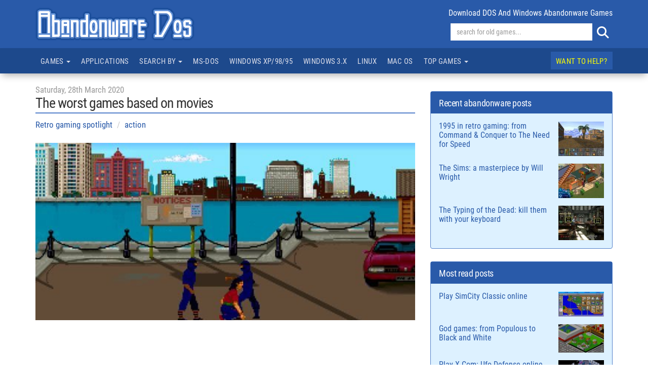

--- FILE ---
content_type: text/html; charset=UTF-8
request_url: https://www.abandonwaredos.com/news-item.php?idn=557&title=The+worst+games+based+on+movies
body_size: 7375
content:
<!DOCTYPE html>
<html lang="en" xml:lang="en">
<head>
<title>The worst games based on movies - Abandonware DOS</title><meta name="description" content="Movies have always been a source of inspiration for video games. Almost every successful movie has its video game (and sometimes even unsucessful ones). The ..." /><meta name="Keywords" content="The, worst, games, based, movies, Abandonware, DOS" /><link rel="canonical" href="https://www.abandonwaredos.com/news-item.php?idn=557"/>		<meta property="og:title" content="The worst games based on movies" />
		<meta property="og:type" content="article" />
		<meta property="og:url" content="https://www.abandonwaredos.com/news-item.php?idn=557&title=The+worst+games+based+on+movies" />
		<meta property="og:image" content="https://www.abandonwaredos.com/public/articoli/immagini/surf-ninjas-07.jpg" />
		<meta property="og:locale" content="en_US" />
		<meta property="og:description" content="The worst games based on movies" />
		<meta property="og:site_name" content="Abandonware DOS" />
					<meta property="og:locale" content="en_UK" />
							<meta property="article:published_time" content="2020-03-28" />
				<meta property="article:modified_time" content="2020-03-28" />
						<meta property="twitter:card" content="summary" />
		<meta property="twitter:title" content="The worst games based on movies" />
		<meta property="twitter:description" content="The worst games based on movies" />
		<meta property="twitter:image" content="https://www.abandonwaredos.com/public/articoli/immagini/surf-ninjas-07.jpg" />
		<meta property="twitter:url" content="https://www.abandonwaredos.com/news-item.php?idn=557&title=The+worst+games+based+on+movies" />
		<script type="text/javascript" async=true>
!function(){var e=window.location.hostname,t=document.createElement("script"),a=document.getElementsByTagName("script")[0],s="https://cmp.inmobi.com".concat("/choice/","qkwajJ5eKAMZK","/",e,"/choice.js?tag_version=V3"),n=0;t.async=!0,t.type="text/javascript",t.src=s,a.parentNode.insertBefore(t,a),!function e(){for(var t,a="__tcfapiLocator",s=[],n=window;n;){try{if(n.frames[a]){t=n;break}}catch(p){}if(n===window.top)break;n=n.parent}t||(!function e(){var t=n.document,s=!!n.frames[a];if(!s){if(t.body){var p=t.createElement("iframe");p.style.cssText="display:none",p.name=a,t.body.appendChild(p)}else setTimeout(e,5)}return!s}(),n.__tcfapi=function e(){var t,a=arguments;if(!a.length)return s;if("setGdprApplies"===a[0])a.length>3&&2===a[2]&&"boolean"==typeof a[3]&&(t=a[3],"function"==typeof a[2]&&a[2]("set",!0));else if("ping"===a[0]){var n={gdprApplies:t,cmpLoaded:!1,cmpStatus:"stub"};"function"==typeof a[2]&&a[2](n)}else"init"===a[0]&&"object"==typeof a[3]&&(a[3]=Object.assign(a[3],{tag_version:"V3"})),s.push(a)},n.addEventListener("message",function e(t){var a="string"==typeof t.data,s={};try{s=a?JSON.parse(t.data):t.data}catch(n){}var p=s.__tcfapiCall;p&&window.__tcfapi(p.command,p.version,function(e,s){var n={__tcfapiReturn:{returnValue:e,success:s,callId:p.callId}};a&&(n=JSON.stringify(n)),t&&t.source&&t.source.postMessage&&t.source.postMessage(n,"*")},p.parameter)},!1))}(),!function e(){let t=["2:tcfeuv2","6:uspv1","7:usnatv1","8:usca","9:usvav1","10:uscov1","11:usutv1","12:usctv1"];window.__gpp_addFrame=function(e){if(!window.frames[e]){if(document.body){var t=document.createElement("iframe");t.style.cssText="display:none",t.name=e,document.body.appendChild(t)}else window.setTimeout(window.__gpp_addFrame,10,e)}},window.__gpp_stub=function(){var e=arguments;if(__gpp.queue=__gpp.queue||[],__gpp.events=__gpp.events||[],!e.length||1==e.length&&"queue"==e[0])return __gpp.queue;if(1==e.length&&"events"==e[0])return __gpp.events;var a=e[0],s=e.length>1?e[1]:null,n=e.length>2?e[2]:null;if("ping"===a)s({gppVersion:"1.1",cmpStatus:"stub",cmpDisplayStatus:"hidden",signalStatus:"not ready",supportedAPIs:t,cmpId:10,sectionList:[],applicableSections:[-1],gppString:"",parsedSections:{}},!0);else if("addEventListener"===a){"lastId"in __gpp||(__gpp.lastId=0),__gpp.lastId++;var p=__gpp.lastId;__gpp.events.push({id:p,callback:s,parameter:n}),s({eventName:"listenerRegistered",listenerId:p,data:!0,pingData:{gppVersion:"1.1",cmpStatus:"stub",cmpDisplayStatus:"hidden",signalStatus:"not ready",supportedAPIs:t,cmpId:10,sectionList:[],applicableSections:[-1],gppString:"",parsedSections:{}}},!0)}else if("removeEventListener"===a){for(var i=!1,r=0;r<__gpp.events.length;r++)if(__gpp.events[r].id==n){__gpp.events.splice(r,1),i=!0;break}s({eventName:"listenerRemoved",listenerId:n,data:i,pingData:{gppVersion:"1.1",cmpStatus:"stub",cmpDisplayStatus:"hidden",signalStatus:"not ready",supportedAPIs:t,cmpId:10,sectionList:[],applicableSections:[-1],gppString:"",parsedSections:{}}},!0)}else"hasSection"===a?s(!1,!0):"getSection"===a||"getField"===a?s(null,!0):__gpp.queue.push([].slice.apply(e))},window.__gpp_msghandler=function(e){var t="string"==typeof e.data;try{var a=t?JSON.parse(e.data):e.data}catch(s){var a=null}if("object"==typeof a&&null!==a&&"__gppCall"in a){var n=a.__gppCall;window.__gpp(n.command,function(a,s){var p={__gppReturn:{returnValue:a,success:s,callId:n.callId}};e.source.postMessage(t?JSON.stringify(p):p,"*")},"parameter"in n?n.parameter:null,"version"in n?n.version:"1.1")}},"__gpp"in window&&"function"==typeof window.__gpp||(window.__gpp=window.__gpp_stub,window.addEventListener("message",window.__gpp_msghandler,!1),window.__gpp_addFrame("__gppLocator"))}();var p=function(){var e=arguments;typeof window.__uspapi!==p&&setTimeout(function(){void 0!==window.__uspapi&&window.__uspapi.apply(window.__uspapi,e)},500)},i=function(){n++,window.__uspapi===p&&n<3?console.warn("USP is not accessible"):clearInterval(r)};if(void 0===window.__uspapi){window.__uspapi=p;var r=setInterval(i,6e3)}}();
</script>

<meta charset="utf-8">
<meta name="viewport" content="width=device-width, initial-scale=1">
<meta name="author" content="Abandonware DOS">
<link rel="shortcut icon" href="/img/favicons/favicon.ico">

<link href="https://stackpath.bootstrapcdn.com/bootstrap/3.4.1/css/bootstrap.min.css" rel="stylesheet" integrity="sha384-HSMxcRTRxnN+Bdg0JdbxYKrThecOKuH5zCYotlSAcp1+c8xmyTe9GYg1l9a69psu" crossorigin="anonymous">

<link href="/common/fa-6.5.2-web/css/fontawesome.min.css" rel="stylesheet" />
<link href="/common/fa-6.5.2-web/css/brands.min.css" rel="stylesheet" />
<link href="/common/fa-6.5.2-web/css/solid.min.css" rel="stylesheet" />

<link href="https://www.abandonwaredos.com/css/main.css?v=73" rel="stylesheet" type="text/css">
<link rel="preload" href="https://www.abandonwaredos.com/fonts/rc/roboto-condensed.woff2" as="font" type="font/woff2" crossorigin>
<link rel="alternate" type="application/rss+xml" title="Abandonware DOS RSS" href="https://www.abandonwaredos.com/feed/news_RSS.php">
<link rel="apple-touch-icon" href="/img/favicons/apple-touch-icon.png" />

<script>(function(w,d,s,l,i){w[l]=w[l]||[];w[l].push({'gtm.start':
new Date().getTime(),event:'gtm.js'});var f=d.getElementsByTagName(s)[0],
j=d.createElement(s),dl=l!='dataLayer'?'&l='+l:'';j.async=true;j.src=
'https://www.googletagmanager.com/gtm.js?id='+i+dl;f.parentNode.insertBefore(j,f);
})(window,document,'script','dataLayer','GTM-MQMV5Q');</script></head>
<body>
	<noscript><iframe src="https://www.googletagmanager.com/ns.html?id=GTM-MQMV5Q"
height="0" width="0" style="display:none;visibility:hidden"></iframe></noscript><header class="wrTestata">
	<div class="container">
		<div class="row">
			<div class="col-xs-5 col-sm-6 titolo">
				<a href="./"><img src="/img/abandonware_dos_title.png" width="325" height="65" class="img-responsive" alt="Abandonware DOS title"></a>
			</div>

			<div class="col-xs-7 col-sm-6 text-right">
				<div class="numGames clearfix hidden-xs">download DOS and Windows abandonware games</div>
				<form id="form_ricerca" name="form_ricerca" action="/search-redir.php" method="get" class="pull-right" role="search">
					<div class="sBox">
						<div class="in"><input id="sr" name="sr" type="text" size="44" placeholder="search for old games..." class="form-control"></div>
						<button type="submit" class="btn btn-success" name="b" id="b" value="find" title="search"><i class="fa fa-search"></i></button>
					</div>
				</form>
			</div>
		</div>

	</div>
</header><nav class="navbar navbar-default" data-spy="affix" data-offset-top="200" id="navTop" role="navigation">
	<div class="container">

		<div class="navbar-header">
			<button type="button" class="navbar-toggle" data-toggle="collapse" data-target="#mainbar1">
				<span class="sr-only">Toggle navigation</span>
				<span class="icon-bar"></span>
				<span class="icon-bar"></span>
				<span class="icon-bar"></span>
			</button>
		</div>

		<div class="collapse navbar-collapse" id="mainbar1">
			<ul class="nav navbar-nav">
				<li class="dropdown">
					<a href="#" class="dropdown-toggle" data-toggle="dropdown" data-hover="dropdown">Games <span class="caret"></span></a>
					<ul class="dropdown-menu">
						<li><a href="/abandonware-list.php?tp=7&amp;gen=action">action</a></li><li><a href="/abandonware-list.php?tp=7&amp;gen=action-adventure">action-adventure</a></li><li><a href="/abandonware-list.php?tp=7&amp;gen=adventure">adventure</a></li><li><a href="/abandonware-list.php?tp=7&amp;gen=puzzle">puzzle</a></li><li><a href="/abandonware-list.php?tp=7&amp;gen=racing">racing</a></li><li><a href="/abandonware-list.php?tp=7&amp;gen=rpg">rpg</a></li><li><a href="/abandonware-list.php?tp=7&amp;gen=shooter">shooter</a></li><li><a href="/abandonware-list.php?tp=7&amp;gen=simulation">simulation</a></li><li><a href="/abandonware-list.php?tp=7&amp;gen=sports">sports</a></li><li><a href="/abandonware-list.php?tp=7&amp;gen=strategy">strategy</a></li><li><a href="/abandonware-list.php?tp=7&amp;gen=vehicle+simulation">vehicle simulation</a></li>						<li class="divider"></li>
						<li><a href="/abandonware-list.php?tp=1&kword=484&theme=demo">Demos</a></li>
					</ul>
				</li>
				<li ><a href="applications.php?pag=634&amp;l=Applications+for+DOS+and+other+legacy+systems"    >Applications</a></li><li class="dropdown"><a href="#" class="dropdown-toggle"  data-toggle="dropdown"  data-hover="dropdown">Search by <span class="caret"></span></a><ul class="dropdown-menu"><li class="hidden-sm"><a href="browse-title.php?pag=571&amp;l=Browse+abandonware+and+retro+games+by+title"    >Title</a></li><li ><a href="browse-keywords.php?pag=572&amp;l=Browse+abandonware+and+retro+games+by+keyword"    >Keyword</a></li><li class="hidden-sm"><a href="browse-years.php?pag=573&amp;l=Abandonware+games+by+year+of+release"    >Year</a></li><li ><a href="game-companies.php?pag=575&amp;l=List+of+DOS+and+Windows+video+games+companies"    >Company</a></li><li ><a href="game-designers.php?pag=576&amp;l=The+top+video+games+designers+of+the+past"    >Designer</a></li></ul></li><li ><a href="dos-classics.php?pag=618&amp;l=Classic+DOS+games"    >MS-DOS</a></li><li class="hidden-sm"><a href="abandonware-windows.php?pag=601&amp;l=Classic+Windows+XP%2F98%2F95+games"    >Windows XP/98/95</a></li><li class="hidden-sm hidden-md"><a href="abandonware-windows-3x.php?pag=624&amp;l=Classic+Windows+3.x+games"    >Windows 3.x</a></li><li class="hidden-sm hidden-md"><a href="abandonware-linux.php?pag=630&amp;l=Abandoned+Linux+classic+games"    >Linux</a></li><li class="hidden-sm hidden-md"><a href="abandonware-mac.php?pag=631&amp;l=Classic+Mac+OS+abandonware+games"    >Mac OS</a></li><li class="dropdown"><a href="#" class="dropdown-toggle"  data-toggle="dropdown"  data-hover="dropdown">Top games <span class="caret"></span></a><ul class="dropdown-menu"><li ><a href="best-old-games.php?pag=578&amp;l=The+best+abandonware+PC+games+of+all+time"    >The best abandonware games</a></li><li ><a href="charts-most-downloaded.php?pag=621&amp;l=The+most+downloaded+games+on+Abandonware+DOS"    >Top downloads</a></li><li ><a href="charts-playonline.php?pag=629&amp;l=Play+old+games+online"    >Play games online</a></li><li ><a href="charts-most-popular.php?pag=626&amp;l=The+most+popular+games+on+Abandonware+DOS"    >The most popular games</a></li><li ><a href="charts-genre.php?pag=623&amp;l=Best+abandonware+games+by+genre"    >Best games by genre</a></li></ul></li>			</ul>
			<ul class="nav navbar-nav navbar-right">
				<li class="evid"><a href="page.php?pag=591&amp;l=How+to+help+and+why+Abandonware+DOS+needs+support"    >Want to help?</a></li>			</ul>
		</div>

	</div>
</nav><div class="container">
    <main class="row">
		<div class="col-sm-9 col-md-8 col2">	<article class="wrNewsDetail">

		<div class="data">Saturday, 28th March 2020</div>
		<h1>The worst games based on movies</h1>
		<ol class="breadcrumb">
			<li><a href="abandonware-news.php">Retro gaming spotlight</a></li>
			<li><a href="abandonware-news.php?idtag=32&amp;label=action">action</a></li>
		</ol>

					<div class="wrImgRapp">
				<img src="https://www.abandonwaredos.com/public/articoli/immagini/surf-ninjas-07.jpg" alt="surf-ninjas-07.jpg" class="img-responsive">
			</div>
			<script async src="https://pagead2.googlesyndication.com/pagead/js/adsbygoogle.js?client=ca-pub-9643527450497487"
     crossorigin="anonymous"></script>
<ins class="adsbygoogle"
     style="display:block"
     data-ad-client="ca-pub-9643527450497487"
     data-ad-slot="2430646443"
     data-ad-format="auto"
     data-full-width-responsive="true"></ins>
<script>
     (adsbygoogle = window.adsbygoogle || []).push({});
</script><p>Movies have always been a source of inspiration for video games. Almost every successful movie has its video game (and sometimes even unsucessful ones). The results in the gaming world weren't always so good. I remember lots and lots of mediocre games that tried to patch together different moments of a movie, trying to capture every possible action genre in a single game: platform, shooter, racing all in one. These are some of the worst games based on movies ever released on PC (and I probably missed quite a few).</p><h4><a href="../abandonware-game.php?abandonware=Moonwalker&amp;gid=2585">Moonwalker</a><a href="../abandonware-game.php?abandonware=Moraff's+World&amp;gid=2838"></a></h4><p>Perhaps Moonwalker was a good game on other platforms, but on PC... well... let's just say I didn't like it. Being constantly run over by horses is not my idea of fun. That, or I'm a bad gamer.</p><h4><a href="../abandonware-game.php?abandonware=Gremlins+1&amp;gid=2305">Gremlins 1 and 2</a></h4><p>Gremlins was an ok movie form the 80s. It was only natural that someone tried to make a game out of it... unfortunately. The sequel "Gremlins 2" is a much better game than the first one, and still lacks quality.</p><h4><a href="../abandonware-game.php?abandonware=Beverly+Hills+Cop&amp;gid=2584">Beverly Hills Cop</a></h4><p>Beverly Hills Cop is the classic example of what meant designing games based on popular movies in the DOS era: different kind of games all stuffed into one. Unfortunately each one of them is mediocre at best.</p><h4><a href="../abandonware-game.php?abandonware=Night+Breed&amp;gid=2886">Night Breed</a></h4><p>I honestly can't remember anything about the movie. Also, I never played Night Breed back in the day. I tried to walk a few screens without dying but I couldn't make it. The controls are plainly awful.</p><h4><a href="../abandonware-game.php?abandonware=Surf+Ninjas&amp;gid=2888">Surf Ninjas</a></h4><p>Really? What's next? Nazi dinosaurs from hell?</p>		<hr class="sm">
		<br>
		<div class="wrShare">
	<!-- AddToAny BEGIN -->
	<div class="a2a_kit a2a_kit_size_32 a2a_default_style">
	<a class="a2a_button_facebook"></a>
	<a class="a2a_button_x"></a>
	<a class="a2a_button_threads"></a>
	<a class="a2a_button_reddit"></a>
	<a class="a2a_button_mastodon"></a>
	<a class="a2a_button_bluesky"></a>
	<a class="a2a_button_tumblr"></a>
	<a class="a2a_button_flipboard"></a>
	<a class="a2a_button_whatsapp"></a>
	<a class="a2a_button_facebook_messenger"></a>
    <a class="a2a_button_telegram"></a>
	<a class="a2a_button_pinterest"></a>
	<a class="a2a_button_email"></a>
	<a class="a2a_dd" href="https://www.addtoany.com/share"></a>
	</div>
	<script>
	var a2a_config = a2a_config || {};
	a2a_config.num_services = 14;
	</script>
	<script async src="https://static.addtoany.com/menu/page.js"></script>
	<!-- AddToAny END -->
</div>	</article>	<script async src="https://pagead2.googlesyndication.com/pagead/js/adsbygoogle.js?client=ca-pub-9643527450497487"
     crossorigin="anonymous"></script>
<ins class="adsbygoogle"
     style="display:block"
     data-ad-client="ca-pub-9643527450497487"
     data-ad-slot="2430646443"
     data-ad-format="auto"
     data-full-width-responsive="true"></ins>
<script>
     (adsbygoogle = window.adsbygoogle || []).push({});
</script>		<br />		
		</div>
		<aside class="col-sm-3 col-md-4 col1">
			<section class="wrNews wrArtCol hidden-xs hidden-sm well">
				<h3>Recent abandonware posts</h3>
				<div class="bd">
				<div class="media">
	<div class="media-body">
		<div class="media-heading">
			<a href="/news-item.php?idn=772&amp;title=1995+in+retro+gaming%3A+from+Command+%26amp%3B+Conquer+to+The+Need+for+Speed">1995 in retro gaming: from Command & Conquer to The Need for Speed</a>
		</div>
	</div>
	<div class="media-right"><img src="https://www.abandonwaredos.com/public/articoli/immagini/mini/daggerfall-01.jpg" alt="1995 in retro gaming: from Command & Conquer to The Need for Speed" class="media-object"></div>
</div><div class="media">
	<div class="media-body">
		<div class="media-heading">
			<a href="/abandonware-game.php?abandonware=The+Sims&amp;gid=3658">The Sims: a masterpiece by Will Wright</a>
		</div>
	</div>
	<div class="media-right"><img src="https://www.abandonwaredos.com/public/articoli/immagini/mini/the-sims-02.jpg" alt="The Sims: a masterpiece by Will Wright" class="media-object"></div>
</div><div class="media">
	<div class="media-body">
		<div class="media-heading">
			<a href="/abandonware-game.php?abandonware=The+Typing+of+the+Dead&amp;gid=3573">The Typing of the Dead: kill them with your keyboard</a>
		</div>
	</div>
	<div class="media-right"><img src="https://www.abandonwaredos.com/public/articoli/immagini/mini/typing-of-the-dead-02.jpg" alt="The Typing of the Dead: kill them with your keyboard" class="media-object"></div>
</div>				</div>
			</section>
			<section class="wrNews wrArtCol hidden-xs hidden-sm well">
				<h3>Most read posts</h3>
				<div class="bd">
				<div class="media">
	<div class="media-body">
		<div class="media-heading">
			<a href="/news-item.php?idn=293&amp;title=Play+SimCity+Classic+online">Play SimCity Classic online</a>
		</div>
	</div>
	<div class="media-right"><img src="https://www.abandonwaredos.com/public/articoli/immagini/mini/simcity-6.jpg" alt="Play SimCity Classic online" class="media-object"></div>
</div><div class="media">
	<div class="media-body">
		<div class="media-heading">
			<a href="/news-item.php?idn=696&amp;title=God+games%3A+from+Populous+to+Black+and+White">God games: from Populous to Black and White</a>
		</div>
	</div>
	<div class="media-right"><img src="https://www.abandonwaredos.com/public/articoli/immagini/mini/populous-5.jpg" alt="God games: from Populous to Black and White" class="media-object"></div>
</div><div class="media">
	<div class="media-body">
		<div class="media-heading">
			<a href="/news-item.php?idn=126&amp;title=Play+X-Com%3A+Ufo+Defense+online">Play X-Com: Ufo Defense online</a>
		</div>
	</div>
	<div class="media-right"><img src="https://www.abandonwaredos.com/public/articoli/immagini/mini/xcom-1994.jpg" alt="Play X-Com: Ufo Defense online" class="media-object"></div>
</div>				</div>
			</section>
			<section class="blockDonate colGames2 well wellDonate">
    <h5>Help Abandonware DOS!</h5>
	<div class="bd">
        <p>Abandonware DOS is a free site maintained by only one person.<br>If you want to help, you can donate via PayPal. Thank you!</p>
        <hr class="sm">
        <div class="text-center">
            <form action="https://www.paypal.com/donate" method="post" target="_top">
            <input type="hidden" name="hosted_button_id" value="K67MZ4P5YWWAS" />
            <input type="image" src="https://www.paypalobjects.com/en_US/i/btn/btn_donateCC_LG.gif" border="0" name="submit" title="PayPal - The safer, easier way to pay online!" alt="Donate with PayPal button" />
            <img alt="" border="0" src="https://www.paypal.com/en_US/i/scr/pixel.gif" width="1" height="1" />
            </form>
        </div>
    </div>
</section>		</aside>

	</main>

</div>
<a href="#" class="backToTop hidden-sm"><i class="fa fa-chevron-up"></i></a>
<footer class="wrFooter">
	<div class="container">
		<div class="row">
			<div class="col-sm-2 col-md-2">
				<div class="tit">MORE INFO</div>
				<ul class="social list-unstyled">
					<li><a href="/abandonware-faq.php">F.A.Q.</a></li>
					<li><a href="/retro-games-collection.php">Collecting old games</a></li>
					<li><a href="/contacts">Contacts</a></li>
					<li><a href="/statistics">Statistics</a></li>
				</ul>
			</div>
			<div class="col-sm-3 col-md-3">
				<div class="tit">MORE GAMES</div>
				<ul class="social list-unstyled">
					<li><a href="/music">Soundtracks</a></li>
					<li><a href="/remakes">Retro remakes</a></li>
					<li><a href="/awards">Video games awards</a></li>
					<li><a href="/random-games">Random PC games</a></li>
				</ul>
			</div>
			<div class="col-sm-3 col-md-3">
				<div class="tit">DISCLAIMER</div>
				Company logos, box covers, etc. published on abandonwaredos.com belong to their respective owners.
			</div>
			<div class="col-sm-4 col-md-4 wrSocial">
				<ul class="list-unstyled">
					<li><a href="https://www.facebook.com/abandonwaredos/" target="_blank"><i class="fa-brands fa-facebook"></i>Facebook</a></li>
					<li><a href="https://www.reddit.com/r/abandonwareDOS/" target="_blank"><i class="fa-brands fa-reddit"></i>Reddit</a></li>
					<li><a href="https://twitter.com/AbandonwareDOS" target="_blank"><i class="fa-brands fa-x-twitter"></i>Twitter</a></li>
					<li><a href="https://www.youtube.com/c/Abandonwaredos" target="_blank"><i class="fa-brands fa-youtube"></i>YouTube</a></li>
					<li><a href="https://www.instagram.com/abandonwaredoscom/" target="_blank"><i class="fa-brands fa-instagram"></i>Instagram</a></li>
					<li><a href="https://pinterest.com/emanjonez/pc-retro-gaming/" target="_blank"><i class="fa-brands fa-pinterest"></i>Pinterest</a></li>
					<li><a href="https://www.threads.net/@abandonwaredoscom" target="_blank"><i class="fa-brands fa-threads"></i>Threads</a></li>
					<li><a href="https://bsky.app/profile/abandonwaredos.bsky.social" target="_blank"><i class="fa-brands fa-bluesky"></i>Bluesky</a></li>
				</ul>
			</div>
		</div>
	</div>
</footer>

<div class="wrSubFooter">
	<div class="container">
		<div class="wrSubMenu">
			<a href="/page.php?pag=616">Terms and conditions</a> <a href="/page.php?pag=433">Privacy policy</a> <a href="/privacy-cookies.php">Cookie policy</a>
		</div>
	</div>
</div><script defer src="/include/_base/js/ajax_base.js"></script>
<script src="https://code.jquery.com/jquery-1.10.2.min.js" integrity="sha256-C6CB9UYIS9UJeqinPHWTHVqh/E1uhG5Twh+Y5qFQmYg=" crossorigin="anonymous"></script>
<script src="https://stackpath.bootstrapcdn.com/bootstrap/3.4.1/js/bootstrap.min.js" integrity="sha384-aJ21OjlMXNL5UyIl/XNwTMqvzeRMZH2w8c5cRVpzpU8Y5bApTppSuUkhZXN0VxHd" crossorigin="anonymous"></script>
<script type="text/javascript" src="/js/tooltip.min.js"></script><script type="text/javascript" src="/js/popover.min.js"></script><script type="text/javascript" src="/js/bootstrap-hover-dropdown-master/bootstrap-hover-dropdown.min.js"></script><script type="text/javascript" src="/js/theia-sticky-sidebar.js"></script><script type="text/javascript" src="/js/jquery.config.js"></script></body>
</html>


--- FILE ---
content_type: text/html; charset=utf-8
request_url: https://www.google.com/recaptcha/api2/aframe
body_size: 268
content:
<!DOCTYPE HTML><html><head><meta http-equiv="content-type" content="text/html; charset=UTF-8"></head><body><script nonce="OCUTDhN9bDpQezvHPQOIdg">/** Anti-fraud and anti-abuse applications only. See google.com/recaptcha */ try{var clients={'sodar':'https://pagead2.googlesyndication.com/pagead/sodar?'};window.addEventListener("message",function(a){try{if(a.source===window.parent){var b=JSON.parse(a.data);var c=clients[b['id']];if(c){var d=document.createElement('img');d.src=c+b['params']+'&rc='+(localStorage.getItem("rc::a")?sessionStorage.getItem("rc::b"):"");window.document.body.appendChild(d);sessionStorage.setItem("rc::e",parseInt(sessionStorage.getItem("rc::e")||0)+1);localStorage.setItem("rc::h",'1766364984124');}}}catch(b){}});window.parent.postMessage("_grecaptcha_ready", "*");}catch(b){}</script></body></html>

--- FILE ---
content_type: text/javascript
request_url: https://www.abandonwaredos.com/js/jquery.config.js
body_size: 340
content:
	$(document).ready(function() {
	    var offset = 220;
	    var duration = 500;
	    jQuery(window).scroll(function() {
	        if (jQuery(this).scrollTop() > offset) {
	            jQuery('.backToTop').fadeIn(duration);
	        } else {
	            jQuery('.backToTop').fadeOut(duration);
	        }
	    });

	    jQuery('.backToTop').click(function(event) {
	        event.preventDefault();
	        jQuery('html, body').animate({scrollTop: 0}, duration);
	        return false;
	    });

		$('[data-toggle="tooltip"]').tooltip({
		    'placement': 'top',
		    'html' : true
		});

		$('.sideSticky').theiaStickySidebar({
		    additionalMarginTop: 40
		});
	});